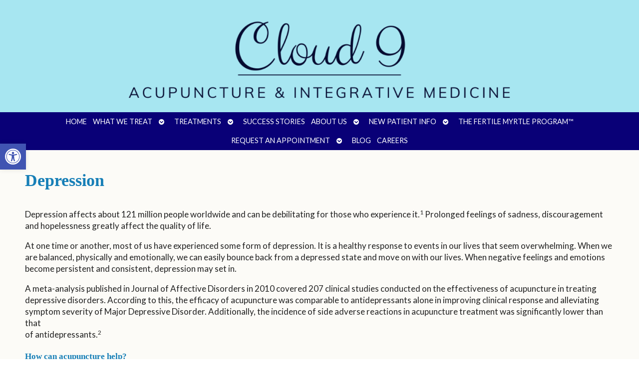

--- FILE ---
content_type: text/css
request_url: https://cloud9acuclinic.com/wp-content/uploads/elementor/css/post-5331.css?ver=1768589050
body_size: 218
content:
.elementor-5331 .elementor-element.elementor-element-63c5d56a > .elementor-element-populated{padding:0px 0px 0px 0px;}.elementor-5331 .elementor-element.elementor-element-46740215 iframe{height:300px;}.elementor-5331 .elementor-element.elementor-element-7e468c88 > .elementor-container > .elementor-column > .elementor-widget-wrap{align-content:center;align-items:center;}.elementor-5331 .elementor-element.elementor-element-7e468c88:not(.elementor-motion-effects-element-type-background), .elementor-5331 .elementor-element.elementor-element-7e468c88 > .elementor-motion-effects-container > .elementor-motion-effects-layer{background-color:transparent;background-image:linear-gradient(173deg, var( --e-global-color-5a562ce ) 0%, var( --e-global-color-0495551 ) 100%);}.elementor-5331 .elementor-element.elementor-element-7e468c88{transition:background 0.3s, border 0.3s, border-radius 0.3s, box-shadow 0.3s;color:#FFFFFF;padding:3% 3% 3% 3%;}.elementor-5331 .elementor-element.elementor-element-7e468c88 > .elementor-background-overlay{transition:background 0.3s, border-radius 0.3s, opacity 0.3s;}.elementor-5331 .elementor-element.elementor-element-7e468c88 .elementor-heading-title{color:#FFFFFF;}.elementor-5331 .elementor-element.elementor-element-15f8c254 > .elementor-widget-container{margin:0px 0px 0px 0px;}.elementor-5331 .elementor-element.elementor-element-3f3ed8c9{text-align:center;}.elementor-5331 .elementor-element.elementor-element-7f87d8b4{--grid-template-columns:repeat(0, auto);--grid-column-gap:5px;--grid-row-gap:0px;}.elementor-5331 .elementor-element.elementor-element-7f87d8b4 .elementor-widget-container{text-align:center;}.elementor-5331 .elementor-element.elementor-element-7f87d8b4 .elementor-social-icon{background-color:var( --e-global-color-5a562ce );}.elementor-5331 .elementor-element.elementor-element-7f87d8b4 .elementor-social-icon i{color:var( --e-global-color-6607f381 );}.elementor-5331 .elementor-element.elementor-element-7f87d8b4 .elementor-social-icon svg{fill:var( --e-global-color-6607f381 );}